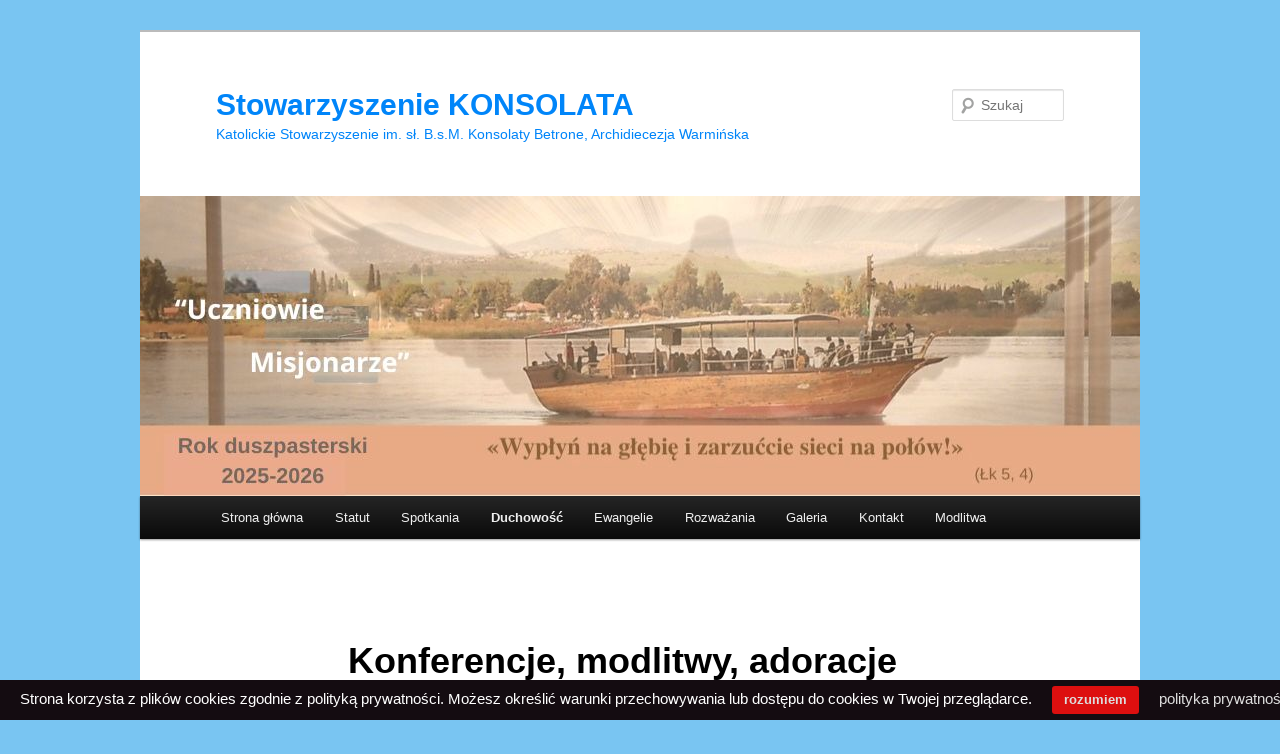

--- FILE ---
content_type: text/html; charset=UTF-8
request_url: https://www.skkonsolata.pl/?page_id=14762
body_size: 8779
content:
<!DOCTYPE html>
<!--[if IE 6]>
<html id="ie6" lang="pl-PL" prefix="og: http://ogp.me/ns#">
<![endif]-->
<!--[if IE 7]>
<html id="ie7" lang="pl-PL" prefix="og: http://ogp.me/ns#">
<![endif]-->
<!--[if IE 8]>
<html id="ie8" lang="pl-PL" prefix="og: http://ogp.me/ns#">
<![endif]-->
<!--[if !(IE 6) & !(IE 7) & !(IE 8)]><!-->
<html lang="pl-PL" prefix="og: http://ogp.me/ns#">
<!--<![endif]-->
<head>
<link rel="icon" href="favicon.ico" type="image/x-icon" />
<link rel="shortcut icon" href="favicon.ico" />
<link rel="bookmark icon" href="favicon.ico" />
<meta charset="UTF-8" />
<!-- <meta name="viewport" content="width=device-width" /> -->
<title>Konferencje, modlitwy, adoracje na Adwent - materiały na dni skupienia - Stowarzyszenie KONSOLATAStowarzyszenie KONSOLATA</title>
<link rel="profile" href="http://gmpg.org/xfn/11" />
<link rel="stylesheet" type="text/css" media="all" href="https://www.skkonsolata.pl/wp-content/themes/twentyeleven/style.css" />
<link rel="pingback" href="https://www.skkonsolata.pl/xmlrpc.php" />
<!--[if lt IE 9]>
<script src="https://www.skkonsolata.pl/wp-content/themes/twentyeleven/js/html5.js" type="text/javascript"></script>
<![endif]-->

<!-- This site is optimized with the Yoast SEO plugin v3.1.1 - https://yoast.com/wordpress/plugins/seo/ -->
<link rel="canonical" href="https://www.skkonsolata.pl/?page_id=14762" />
<link rel="next" href="https://www.skkonsolata.pl/?page_id=14762&#038;paged=2" />
<meta property="og:locale" content="pl_PL" />
<meta property="og:type" content="article" />
<meta property="og:title" content="Konferencje, modlitwy, adoracje na Adwent - materiały na dni skupienia - Stowarzyszenie KONSOLATA" />
<meta property="og:description" content="Wprowadzenie do części I. Konferencja 1. BÓG BĘDĄC MIŁOŚCIĄ ZE SWEJ NATURY PRAGNIE DZIELIĆ SIĘ MIŁOŚCIĄ ZE SWOIM STWORZENIEM Adoracja Najświętszego Sakramentu Konferencja 2. MIŁOŚĆ PRZYCHODZI DO WSZYSTKICH I PRAGNIE ZJEDNOCZENIA ZE WSZYSTKIMI DUSZAMI Adoracja Najświętszego Sakramentu Postanowienie adwentowe Konferencja 3. &hellip; Czytaj dalej &rarr;" />
<meta property="og:url" content="https://www.skkonsolata.pl/?page_id=14762" />
<meta property="og:site_name" content="Stowarzyszenie KONSOLATA" />
<meta property="og:image" content="http://www.skkonsolata.pl/wp-content/uploads/2016/12/Adwent-1.jpg" />
<meta property="og:image:width" content="640" />
<meta property="og:image:height" content="384" />
<meta name="twitter:card" content="summary" />
<meta name="twitter:description" content="Wprowadzenie do części I. Konferencja 1. BÓG BĘDĄC MIŁOŚCIĄ ZE SWEJ NATURY PRAGNIE DZIELIĆ SIĘ MIŁOŚCIĄ ZE SWOIM STWORZENIEM Adoracja Najświętszego Sakramentu Konferencja 2. MIŁOŚĆ PRZYCHODZI DO WSZYSTKICH I PRAGNIE ZJEDNOCZENIA ZE WSZYSTKIMI DUSZAMI Adoracja Najświętszego Sakramentu Postanowienie adwentowe Konferencja 3. &hellip; Czytaj dalej &rarr;" />
<meta name="twitter:title" content="Konferencje, modlitwy, adoracje na Adwent - materiały na dni skupienia - Stowarzyszenie KONSOLATA" />
<meta name="twitter:image" content="http://www.skkonsolata.pl/wp-content/uploads/2016/12/Adwent-1.jpg" />
<!-- / Yoast SEO plugin. -->

<link rel="alternate" type="application/rss+xml" title="Stowarzyszenie KONSOLATA &raquo; Kanał z wpisami" href="https://www.skkonsolata.pl/?feed=rss2" />
<link rel="alternate" type="application/rss+xml" title="Stowarzyszenie KONSOLATA &raquo; Kanał z komentarzami" href="https://www.skkonsolata.pl/?feed=comments-rss2" />
<link rel="alternate" type="application/rss+xml" title="Stowarzyszenie KONSOLATA &raquo; Konferencje, modlitwy, adoracje na Adwent &#8211; materiały na dni skupienia Kanał z komentarzami" href="https://www.skkonsolata.pl/?feed=rss2&#038;page_id=14762" />
<link rel='stylesheet' id='thickbox.css-css'  href='https://www.skkonsolata.pl/wp-includes/js/thickbox/thickbox.css?ver=1.0' type='text/css' media='all' />
<link rel='stylesheet' id='dashicons-css'  href='https://www.skkonsolata.pl/wp-includes/css/dashicons.min.css?ver=4.0.38' type='text/css' media='all' />
<link rel='stylesheet' id='thickbox-css'  href='https://www.skkonsolata.pl/wp-includes/js/thickbox/thickbox.css?ver=4.0.38' type='text/css' media='all' />
<link rel='stylesheet' id='prefix-style-css'  href='https://www.skkonsolata.pl/wp-content/plugins/wp-share-buttons/style/front.end.css?ver=4.0.38' type='text/css' media='all' />
<link rel='stylesheet' id='slb_core-css'  href='https://www.skkonsolata.pl/wp-content/plugins/simple-lightbox/client/css/app.css?ver=2.3.1' type='text/css' media='all' />
<script type='text/javascript' src='https://hosted.muses.org/mrp.js?ver=1.6'></script>
<script type='text/javascript' src='https://www.skkonsolata.pl/wp-includes/js/jquery/jquery.js?ver=1.11.1'></script>
<script type='text/javascript' src='https://www.skkonsolata.pl/wp-includes/js/jquery/jquery-migrate.min.js?ver=1.2.1'></script>
<script type='text/javascript' src='https://www.skkonsolata.pl/wp-content/plugins/spider-event-calendar/elements/calendar.js?ver=4.0.38'></script>
<script type='text/javascript' src='https://www.skkonsolata.pl/wp-content/plugins/spider-event-calendar/elements/calendar-setup.js?ver=4.0.38'></script>
<script type='text/javascript' src='https://www.skkonsolata.pl/wp-content/plugins/spider-event-calendar/elements/calendar_function.js?ver=4.0.38'></script>
<script type='text/javascript' src='https://www.skkonsolata.pl/wp-content/plugins/spider-event-calendar/jscolor/jscolor.js?ver=4.0.38'></script>
<link rel="EditURI" type="application/rsd+xml" title="RSD" href="https://www.skkonsolata.pl/xmlrpc.php?rsd" />
<link rel="wlwmanifest" type="application/wlwmanifest+xml" href="https://www.skkonsolata.pl/wp-includes/wlwmanifest.xml" /> 
<meta name="generator" content="WordPress 4.0.38" />
<link rel='shortlink' href='https://www.skkonsolata.pl/?p=14762' />
  <script>
    var xx_cal_xx = '&';
  </script>
  
		<style type="text/css" media="screen">
			#catapult-cookie-bar {
				display: none;
				direction: ltr;
				color: #ffffff;
				min-height: 30px;
				position: fixed;
				left: 0;
				bottom: 0;
				width: 100%;
				z-index: 99999;
				padding:6px 20px 4px;
				background-color: #140c11;
				text-align:left;
			}
			#catapult-cookie-bar a {
				color: #dddddd;
			}
			button#catapultCookie {
				margin:0 20px;
				line-height:20px;
				background:#dd0f0f;
				border:none;
				color: #dddddd;
				padding:4px 12px;
				border-radius: 3px;
				cursor: pointer;
				font-size: 13px;
				font-weight: bold;
			}
		</style>	<style>
		/* Link color */
		a,
		#site-title a:focus,
		#site-title a:hover,
		#site-title a:active,
		.entry-title a:hover,
		.entry-title a:focus,
		.entry-title a:active,
		.widget_twentyeleven_ephemera .comments-link a:hover,
		section.recent-posts .other-recent-posts a[rel="bookmark"]:hover,
		section.recent-posts .other-recent-posts .comments-link a:hover,
		.format-image footer.entry-meta a:hover,
		#site-generator a:hover {
			color: #204dcd;
		}
		section.recent-posts .other-recent-posts .comments-link a:hover {
			border-color: #204dcd;
		}
		article.feature-image.small .entry-summary p a:hover,
		.entry-header .comments-link a:hover,
		.entry-header .comments-link a:focus,
		.entry-header .comments-link a:active,
		.feature-slider a.active {
			background-color: #204dcd;
		}
	</style>
	<style type="text/css" id="twentyeleven-header-css">
			#site-title a,
		#site-description {
			color: #0085f9 !important;
		}
		</style>
	<style type="text/css" id="custom-background-css">
body.custom-background { background-color: #79c5f2; }
</style>
</head>

<body class="page page-id-14762 page-child parent-pageid-1481 page-template-default custom-background singular two-column right-sidebar">
<div id="page" class="hfeed">
	<header id="branding" role="banner">
			<hgroup>
				<h1 id="site-title"><span><a href="https://www.skkonsolata.pl/" rel="home">Stowarzyszenie KONSOLATA</a></span></h1>
				<h2 id="site-description">Katolickie Stowarzyszenie im. sł. B.s.M. Konsolaty Betrone,  Archidiecezja Warmińska</h2>
			</hgroup>

						<a href="https://www.skkonsolata.pl/"><img src="https://www.skkonsolata.pl/wp-content/uploads/2025/11/copy-Baner-3.jpg" width="1000" height="300" alt="" /></a>							
			
								<form method="get" id="searchform" action="https://www.skkonsolata.pl/">
		<label for="s" class="assistive-text">Szukaj</label>
		<input type="text" class="field" name="s" id="s" placeholder="Szukaj" />
		<input type="submit" class="submit" name="submit" id="searchsubmit" value="Szukaj" />
	</form>
			
			<nav id="access" role="navigation">
				<h3 class="assistive-text">Menu główne</h3>
								<div class="skip-link"><a class="assistive-text" href="#content">Przeskocz do tekstu</a></div>
												<div class="menu-menu-glowne-container"><ul id="menu-menu-glowne" class="menu"><li id="menu-item-141" class="menu-item menu-item-type-custom menu-item-object-custom menu-item-141"><a href="http://www.skkonsolata.pl/">Strona główna</a></li>
<li id="menu-item-13053" class="menu-item menu-item-type-post_type menu-item-object-page menu-item-has-children menu-item-13053"><a href="https://www.skkonsolata.pl/?page_id=13050">Statut</a>
<ul class="sub-menu">
	<li id="menu-item-13090" class="menu-item menu-item-type-post_type menu-item-object-page menu-item-13090"><a href="https://www.skkonsolata.pl/?page_id=254">Władze</a></li>
	<li id="menu-item-12435" class="menu-item menu-item-type-post_type menu-item-object-page menu-item-12435"><a href="https://www.skkonsolata.pl/?page_id=12432">Wiadomości Zarządu SK</a></li>
	<li id="menu-item-9788" class="menu-item menu-item-type-post_type menu-item-object-page menu-item-has-children menu-item-9788"><a href="https://www.skkonsolata.pl/?page_id=9778">Zasady życia</a>
	<ul class="sub-menu">
		<li id="menu-item-9930" class="menu-item menu-item-type-post_type menu-item-object-page menu-item-9930"><a href="https://www.skkonsolata.pl/?page_id=9928">Pierwsza zasada</a></li>
		<li id="menu-item-9934" class="menu-item menu-item-type-post_type menu-item-object-page menu-item-9934"><a href="https://www.skkonsolata.pl/?page_id=9932">Druga zasada</a></li>
		<li id="menu-item-9938" class="menu-item menu-item-type-post_type menu-item-object-page menu-item-9938"><a href="https://www.skkonsolata.pl/?page_id=9936">Trzecia zasada</a></li>
		<li id="menu-item-9941" class="menu-item menu-item-type-post_type menu-item-object-page menu-item-9941"><a href="https://www.skkonsolata.pl/?page_id=9939">Czwarta zasada</a></li>
	</ul>
</li>
</ul>
</li>
<li id="menu-item-13092" class="menu-item menu-item-type-post_type menu-item-object-page menu-item-13092"><a href="https://www.skkonsolata.pl/?page_id=279">Spotkania</a></li>
<li id="menu-item-13095" class="menu-item menu-item-type-post_type menu-item-object-page current-menu-ancestor current-menu-parent current_page_parent current_page_ancestor menu-item-has-children menu-item-13095"><a href="https://www.skkonsolata.pl/?page_id=1141">Duchowość</a>
<ul class="sub-menu">
	<li id="menu-item-13740" class="menu-item menu-item-type-post_type menu-item-object-page menu-item-13740"><a href="https://www.skkonsolata.pl/?page_id=6033">Orędzie miłości Serca Jezusa do świata</a></li>
	<li id="menu-item-13096" class="menu-item menu-item-type-post_type menu-item-object-page menu-item-13096"><a href="https://www.skkonsolata.pl/?page_id=12439">Maleńka Droga Miłości</a></li>
	<li id="menu-item-14774" class="menu-item menu-item-type-post_type menu-item-object-page current-menu-item page_item page-item-14762 current_page_item current-menu-ancestor current-menu-parent current_page_parent current_page_ancestor menu-item-has-children menu-item-14774"><a href="https://www.skkonsolata.pl/?page_id=14762">Dni skupienia &#8211; materiały</a>
	<ul class="sub-menu">
		<li id="menu-item-14819" class="menu-item menu-item-type-post_type menu-item-object-page current-menu-item page_item page-item-14762 current_page_item menu-item-14819"><a href="https://www.skkonsolata.pl/?page_id=14762">Adwent</a></li>
		<li id="menu-item-14818" class="menu-item menu-item-type-post_type menu-item-object-page menu-item-14818"><a href="https://www.skkonsolata.pl/?page_id=14804">Boże Narodzenie</a></li>
		<li id="menu-item-14887" class="menu-item menu-item-type-post_type menu-item-object-page menu-item-14887"><a href="https://www.skkonsolata.pl/?page_id=14883">Czas zwykły</a></li>
		<li id="menu-item-14927" class="menu-item menu-item-type-post_type menu-item-object-page menu-item-14927"><a href="https://www.skkonsolata.pl/?page_id=14062">Wielki Post</a></li>
		<li id="menu-item-15074" class="menu-item menu-item-type-post_type menu-item-object-page menu-item-15074"><a href="https://www.skkonsolata.pl/?page_id=15029">Oktawa Wielkanocy</a></li>
		<li id="menu-item-15073" class="menu-item menu-item-type-post_type menu-item-object-page menu-item-15073"><a href="https://www.skkonsolata.pl/?page_id=15037">Święto Miłosierdzia</a></li>
		<li id="menu-item-15151" class="menu-item menu-item-type-post_type menu-item-object-page menu-item-15151"><a href="https://www.skkonsolata.pl/?page_id=15080">Okres Wielkanocny</a></li>
	</ul>
</li>
	<li id="menu-item-13771" class="menu-item menu-item-type-post_type menu-item-object-page menu-item-13771"><a title="Rekolekcje wprowadzające" href="https://www.skkonsolata.pl/?page_id=13732">Rekolekcje wprowadzające na maleńką drogę miłości</a></li>
	<li id="menu-item-14784" class="menu-item menu-item-type-post_type menu-item-object-page menu-item-14784"><a href="https://www.skkonsolata.pl/?page_id=14778">Rekolekcje Adwentowe</a></li>
	<li id="menu-item-14985" class="menu-item menu-item-type-post_type menu-item-object-page menu-item-14985"><a href="https://www.skkonsolata.pl/?page_id=14983">Rekolekcje wielkopostne</a></li>
	<li id="menu-item-11046" class="menu-item menu-item-type-post_type menu-item-object-page menu-item-11046"><a title="Akt miłości" href="https://www.skkonsolata.pl/?page_id=11040">Akt miłości: &#8222;Jezu, Maryjo, kocham Was, ratujcie dusze!&#8221;</a></li>
	<li id="menu-item-9952" class="menu-item menu-item-type-post_type menu-item-object-page menu-item-9952"><a href="https://www.skkonsolata.pl/?page_id=9946">Rachunek sumienia</a></li>
</ul>
</li>
<li id="menu-item-14517" class="menu-item menu-item-type-post_type menu-item-object-page menu-item-has-children menu-item-14517"><a href="https://www.skkonsolata.pl/?page_id=14513">Ewangelie</a>
<ul class="sub-menu">
	<li id="menu-item-14479" class="menu-item menu-item-type-post_type menu-item-object-page menu-item-14479"><a href="https://www.skkonsolata.pl/?page_id=14450">św. Mateusza</a></li>
	<li id="menu-item-14478" class="menu-item menu-item-type-post_type menu-item-object-page menu-item-14478"><a href="https://www.skkonsolata.pl/?page_id=14469">św. Marka</a></li>
	<li id="menu-item-14516" class="menu-item menu-item-type-post_type menu-item-object-page menu-item-14516"><a href="https://www.skkonsolata.pl/?page_id=14481">św. Łukasza</a></li>
	<li id="menu-item-14529" class="menu-item menu-item-type-post_type menu-item-object-page menu-item-14529"><a href="https://www.skkonsolata.pl/?page_id=14518">św. Jana</a></li>
</ul>
</li>
<li id="menu-item-1685" class="menu-item menu-item-type-post_type menu-item-object-page current-page-ancestor current-page-parent menu-item-has-children menu-item-1685"><a href="https://www.skkonsolata.pl/?page_id=1481">Rozważania</a>
<ul class="sub-menu">
	<li id="menu-item-2642" class="menu-item menu-item-type-post_type menu-item-object-page menu-item-has-children menu-item-2642"><a href="https://www.skkonsolata.pl/?page_id=2640">Periodyk</a>
	<ul class="sub-menu">
		<li id="menu-item-11533" class="menu-item menu-item-type-post_type menu-item-object-page menu-item-11533"><a href="https://www.skkonsolata.pl/?page_id=11529">Listy od czytelników</a></li>
	</ul>
</li>
	<li id="menu-item-5661" class="menu-item menu-item-type-post_type menu-item-object-page menu-item-5661"><a href="https://www.skkonsolata.pl/?page_id=5659">Świadectwa</a></li>
	<li id="menu-item-5662" class="menu-item menu-item-type-post_type menu-item-object-page menu-item-5662"><a href="https://www.skkonsolata.pl/?page_id=1298">Dzienniczek św. Faustyny</a></li>
</ul>
</li>
<li id="menu-item-13094" class="menu-item menu-item-type-post_type menu-item-object-page menu-item-13094"><a href="https://www.skkonsolata.pl/?page_id=1146">Galeria</a></li>
<li id="menu-item-13091" class="menu-item menu-item-type-post_type menu-item-object-page menu-item-13091"><a href="https://www.skkonsolata.pl/?page_id=562">Kontakt</a></li>
<li id="menu-item-5111" class="menu-item menu-item-type-post_type menu-item-object-page menu-item-has-children menu-item-5111"><a href="https://www.skkonsolata.pl/?page_id=2542">Modlitwa</a>
<ul class="sub-menu">
	<li id="menu-item-11107" class="menu-item menu-item-type-post_type menu-item-object-page menu-item-11107"><a href="https://www.skkonsolata.pl/?page_id=11091">Modlitewnik dla najmniejszych</a></li>
	<li id="menu-item-9922" class="menu-item menu-item-type-post_type menu-item-object-page menu-item-9922"><a href="https://www.skkonsolata.pl/?page_id=9913">Adoracja NS</a></li>
	<li id="menu-item-9923" class="menu-item menu-item-type-post_type menu-item-object-page menu-item-9923"><a href="https://www.skkonsolata.pl/?page_id=9761">Adoracja Krzyża św.</a></li>
	<li id="menu-item-9924" class="menu-item menu-item-type-post_type menu-item-object-page menu-item-9924"><a href="https://www.skkonsolata.pl/?page_id=9888">Różaniec</a></li>
	<li id="menu-item-9925" class="menu-item menu-item-type-post_type menu-item-object-page menu-item-9925"><a href="https://www.skkonsolata.pl/?page_id=9869">Msza Św.</a></li>
	<li id="menu-item-5658" class="menu-item menu-item-type-post_type menu-item-object-page menu-item-5658"><a href="https://www.skkonsolata.pl/?page_id=5625">Adoracje (MP3)</a></li>
</ul>
</li>
</ul></div>			</nav><!-- #access -->
	</header><!-- #branding -->


	<div id="main">

		<div id="primary">
			<div id="content" role="main">

				
					
<article id="post-14762" class="post-14762 page type-page status-publish has-post-thumbnail hentry">
	<header class="entry-header">
		<h1 class="entry-title">Konferencje, modlitwy, adoracje na Adwent &#8211; materiały na dni skupienia</h1>
	</header><!-- .entry-header -->

	<div class="entry-content">
		<h4><a href="https://www.skkonsolata.pl/?page_id=14762&amp;page=2"><span style="text-decoration: underline;"><strong>Wprowadzenie</strong> do części I.</span></a></h4>
<h4><a href="https://www.skkonsolata.pl/?page_id=14762&amp;page=3"><strong>Konferencja 1</strong>. BÓG BĘDĄC MIŁOŚCIĄ ZE SWEJ NATURY PRAGNIE DZIELIĆ SIĘ MIŁOŚCIĄ ZE SWOIM STWORZENIEM</a></h4>
<h4>Adoracja Najświętszego Sakramentu</h4>
<h4><a href="https://www.skkonsolata.pl/?page_id=14762&amp;page=4"><strong>Konferencja 2</strong>. MIŁOŚĆ PRZYCHODZI DO WSZYSTKICH I PRAGNIE ZJEDNOCZENIA ZE WSZYSTKIMI DUSZAMI</a></h4>
<h4>Adoracja Najświętszego Sakramentu</h4>
<h4>Postanowienie adwentowe</h4>
<h4><a href="https://www.skkonsolata.pl/?page_id=14762&amp;page=5"><strong>Konferencja 3</strong>. BÓG CHCE DZIELIĆ SIĘ SOBĄ SAMYM, SWOJĄ MIŁOŚCIĄ, BO TAKA JEST NATURA MIŁOŚCI</a></h4>
<h4>Modlitwa dziękczynna.</h4>
<h4>Adoracja Najświętszego Sakramentu</h4>
<h4>Adoracja Najświętszego Sakramentu</h4>
<h4>Postanowienie adwentowe</h4>
<h4><a href="https://www.skkonsolata.pl/?page_id=14762&amp;page=6"><strong>Konferencja 4</strong>. POTRZEBA WYRAŻENIA MIŁOŚCI DO BOGA I PRAGNIENIA NOSZENIA JEZUSA  W SWOIM SERCU</a></h4>
<h4>Modlitwa dziękczynienia.</h4>
<h4>Adoracja Najświętszego Sakramentu</h4>
<h4>Adoracja Najświętszego Sakramentu</h4>
<h4>PRZEŻYĆ ADWENT JAKO CZAS ŁASKI</h4>
<h4>Postanowienie adwentowe</h4>
<h4><a href="https://www.skkonsolata.pl/?page_id=14762&amp;page=7"><strong>Konferencja 5</strong>. ADOROWAĆ JEZUSA W DUSZY ZE ŚWIADOMOŚCIĄ, IŻ ON NIEUSTANNIE W NIEJ JEST JAKO DZIECIĘ, JAKO NAUCZYCIEL, JAKO ZBAWICIEL, JAKO BÓG W TRÓJCY ŚWIĘTEJ</a></h4>
<h4>Modlitwa dziękczynna.</h4>
<h4>Adoracja Najświętszego Sakramentu</h4>
<h4><a href="https://www.skkonsolata.pl/?page_id=14762&amp;page=8"><strong>Konferencja 6</strong>. NASZE TRWANIE W ŁASCE ZJEDNOCZENIA MA WPŁYW NA TO, W JAKI SPOSÓB INNI W KOŚCIELE PRZYJMUJĄ BOGA</a></h4>
<h4>Adoracja Najświętszego Sakramentu</h4>
<h4>Postanowienie adwentowe</h4>
<h4>Owoc naszego Adwentu.</h4>
<h4><a href="https://www.skkonsolata.pl/?page_id=14762&amp;page=9"><span style="text-decoration: underline;"><strong>Wprowadzenie do części II.</strong></span></a></h4>
<h4><a href="https://www.skkonsolata.pl/?page_id=14762&amp;page=10"><strong>Konferencja 7</strong>, RAZEM Z MARYJĄ STARAJMY SIĘ PRZEDE WSZYSTKIM O MIŁOŚĆ</a></h4>
<h4>Modlitwa dziękczynna</h4>
<h4>Adoracja Najświętszego Sakramentu</h4>
<h4><a href="https://www.skkonsolata.pl/?page_id=14762&amp;page=11"><strong>Konferencja 8</strong>. ZAPOWIEDŹ NIEZWYKŁEGO OBDAROWANIA JEZUSEM</a></h4>
<h4>Adoracja Najświętszego Sakramentu</h4>
<h4><a href="https://www.skkonsolata.pl/?page_id=14762&amp;page=12"><strong>Konferencja 9</strong>. PRZYJĄĆ I ŻYĆ PRAWDĄ, ŻE MIŁOŚĆ SAMA WYSTARCZY</a></h4>
<h4>Postanowienie adwentowe</h4>
<h4>BOŻE NARODZENIE MA PRZEDE WSZYSTKIM DOTYCZYĆ NASZYCH SERC</h4>
<h4>ŻYCIE W ZJEDNOCZENIU Z BOGIEM BĘDZIE NAJLEPSZYM PRZYGOTOWANIEM DO ŚWIĄT BOŻEGO NARODZENIA</h4>
<h4>Modlitwa dziękczynna</h4>
<h4>Adoracja Najświętszego Sakramentu</h4>
<h4><a href="https://www.skkonsolata.pl/?page_id=14762&amp;page=13"><strong>Konferencja 10</strong>. BOGACTWO UDZIELANE DUSZY UBOGACA CAŁY KOŚCIÓŁ</a></h4>
<h4>Adoracja Najświętszego Sakramentu</h4>
<h4>Postanowienie adwentowe</h4>
<h4><a href="https://www.skkonsolata.pl/?page_id=14762&amp;page=14"><strong>Konferencja 11</strong>. ŻYCIE, KTÓRE BÓG KAŻDEMU Z NAS DAJE, MA ZMIENIAĆ WSZYSTKO</a></h4>
<h4>Modlitwa dziękczynna</h4>
<h4>Adoracja Najświętszego Sakramentu</h4>
<h4><a href="https://www.skkonsolata.pl/?page_id=14762&amp;page=15"><strong>Konferencja 12</strong>. Z POMĄCĄ MARYI NA NOWO ZOBACZYĆ, POZNAĆ I PRZYJĄĆ MIŁOŚĆ BOŻĄ</a></h4>
<h4>Adoracja Najświętszego Sakramentu</h4>
<h4>Postanowienie adwentowe</h4>
<h4>Owoc naszych adwentowych rozważań</h4>
<h4><a href="https://www.skkonsolata.pl/?page_id=14762&amp;page=16"><span style="text-decoration: underline;"><strong>Wprowadzenie do części III</strong></span></a></h4>
<h4><a href="https://www.skkonsolata.pl/?page_id=14762&amp;page=17"><strong>Konferencja 13</strong>. PRZEŻYĆ TEN ADWENT Z NAJŚWIĘTSZĄ MARYJĄ PANNĄ</a></h4>
<h4>Modlitwa dziękczynienia</h4>
<h4>Adoracja Najświętszego Sakramentu</h4>
<h4><a href="https://www.skkonsolata.pl/?page_id=14762&amp;page=18"><strong>Konferencja 14</strong>. POWRÓCIĆ DO OSOBISTEJ WIĘZI Z BOGIEM</a></h4>
<h4>Adoracja Najświętszego Sakramentu</h4>
<h4><a href="https://www.skkonsolata.pl/?page_id=14762&amp;page=19"><strong>Konferencja 15</strong>. PODJĄĆ WYSIŁEK OTWIERANIA NASZYCH SERC</a></h4>
<h4><a href="https://www.skkonsolata.pl/?page_id=14762&amp;page=20"><strong>Konferencja 16</strong>. DOSTRZEC, IŻ MIŁOŚĆ PRZYCIĄGA MIŁOŚĆ</a></h4>
<h4>Modlitwa dziękczynienia</h4>
<h4><a href="https://www.skkonsolata.pl/?page_id=14762&amp;page=21"><strong>Konferencja 17</strong>. DOSTRZEC POTRZEBĘ STAWANIA W POKORZE PRZED BOGIEM</a></h4>
<h4>Adoracja Najświętszego Sakramentu</h4>
<h4>Adoracja Najświętszego Sakramentu</h4>
<h4>Postanowienie adwentowe</h4>
<h4><a href="https://www.skkonsolata.pl/?page_id=14762&amp;page=22"><strong>Konferencja 18</strong>. ZAUFAĆ I OTWORZYĆ SERCA NA MIŁOSIERDZIE BOŻE</a></h4>
<h4>Adoracja Najświętszego Sakramentu</h4>
<h4>Postanowienie adwentowe</h4>
<h4><a href="https://www.skkonsolata.pl/?page_id=14762&amp;page=23"><strong>Konferencja 19</strong>. PRZYJĄĆ NARODZINY BOGA Z WIELKĄ POKORĄ</a></h4>

						<style>
						
							
							.huge-it-share-buttons {
								border:0px solid #0FB5D6;
								border-radius:5px;
								background:#3BD8FF;
								
																 text-align:right; 															}
							
							#huge-it-share-buttons-top {margin-bottom:0px;}
							#huge-it-share-buttons-bottom {margin-top:0px;}
							
							.huge-it-share-buttons h3 {
								font-size:16px ;
								font-family:Arial,Helvetica Neue,Helvetica,sans-serif;
								color:#666666;
								
								display:block;								line-height:16px ;
								
																 text-align:right; 															}
							
							
							.huge-it-share-buttons ul {	
																 float:right; 															}
							
							.huge-it-share-buttons ul li {
								margin-left:3px;
								margin-right:3px;
								padding:0px;
								border:0px ridge #E6354C;
								border-radius:11px;
								background-color:#14CC9B;
							}
							
							.huge-it-share-buttons ul li #backforunical14762 {
								background-image:url('https://www.skkonsolata.pl/wp-content/plugins/wp-share-buttons/Front_end/../images/buttons.30.png');
								width:30px;
								height:30px;
								border-bottom: 0;
							}
						</style>
																								<div id="huge-it-share-buttons-bottom" class="huge-it-share-buttons nobackground">
							<h3></h3>
							<ul class="huge-it-share-buttons-list">		
								
																	<li class=" nobackground" >
									
																					<a id="backforunical14762" href="https://www.facebook.com/sharer/sharer.php?u=www.skkonsolata.pl/?page_id=14762"  onclick="javascript:void window.open('https://www.facebook.com/sharer/sharer.php?u=www.skkonsolata.pl/?page_id=14762','1410949501326','width=700,height=500,toolbar=0,menubar=0,location=0,status=1,scrollbars=1,resizable=1,left=0,top=0');return false;" style="background-position: -0px -210px "></a>
									</li>
																	<li class=" nobackground" >
									
																					<a id="backforunical14762" href="https://twitter.com/share?status=www.skkonsolata.pl/?page_id=14762&text=Konferencje, modlitwy, adoracje na Adwent &#8211; materiały na dni skupienia"  onclick="javascript:void window.open('https://twitter.com/share?status=www.skkonsolata.pl/?page_id=14762&text=Konferencje, modlitwy, adoracje na Adwent &#8211; materiały na dni skupienia','1410949501326','width=700,height=500,toolbar=0,menubar=0,location=0,status=1,scrollbars=1,resizable=1,left=0,top=0');return false;" style="background-position: -30px -210px "></a>
									</li>
																	<li class="none nobackground" >
									
																					<a id="backforunical14762" href="http://www.pinterest.com/pin/create/button/?url=www.skkonsolata.pl/?page_id=14762&media=http://www.skkonsolata.pl/wp-content/uploads/2016/12/Adwent-1.jpg&description=Konferencje, modlitwy, adoracje na Adwent &#8211; materiały na dni skupienia"  onclick="javascript:void window.open('http://www.pinterest.com/pin/create/button/?url=www.skkonsolata.pl/?page_id=14762&media=http://www.skkonsolata.pl/wp-content/uploads/2016/12/Adwent-1.jpg&description=Konferencje, modlitwy, adoracje na Adwent &#8211; materiały na dni skupienia','1410949501326','width=700,height=500,toolbar=0,menubar=0,location=0,status=1,scrollbars=1,resizable=1,left=0,top=0');return false;" style="background-position: -60px -210px "></a>
									</li>
																	<li class=" nobackground" >
									
																					<a id="backforunical14762" href="https://plus.google.com/share?url=www.skkonsolata.pl/?page_id=14762"  onclick="javascript:void window.open('https://plus.google.com/share?url=www.skkonsolata.pl/?page_id=14762','1410949501326','width=700,height=500,toolbar=0,menubar=0,location=0,status=1,scrollbars=1,resizable=1,left=0,top=0');return false;" style="background-position: -90px -210px "></a>
									</li>
																	<li class="none nobackground" >
									
																					<a id="backforunical14762" href="https://www.linkedin.com/shareArticle?title=Konferencje, modlitwy, adoracje na Adwent &#8211; materiały na dni skupienia&mini=true&url=www.skkonsolata.pl/?page_id=14762"  onclick="javascript:void window.open('https://www.linkedin.com/shareArticle?title=Konferencje, modlitwy, adoracje na Adwent &#8211; materiały na dni skupienia&mini=true&url=www.skkonsolata.pl/?page_id=14762','1410949501326','width=700,height=500,toolbar=0,menubar=0,location=0,status=1,scrollbars=1,resizable=1,left=0,top=0');return false;" style="background-position: -120px -210px "></a>
									</li>
																	<li class="none nobackground" >
									
																					<a id="backforunical14762" href="https://www.tumblr.com/share/link?url=www.skkonsolata.pl/?page_id=14762&name=Konferencje, modlitwy, adoracje na Adwent &#8211; materiały na dni skupienia"  onclick="javascript:void window.open('https://www.tumblr.com/share/link?url=www.skkonsolata.pl/?page_id=14762&name=Konferencje, modlitwy, adoracje na Adwent &#8211; materiały na dni skupienia','1410949501326','width=700,height=500,toolbar=0,menubar=0,location=0,status=1,scrollbars=1,resizable=1,left=0,top=0');return false;" style="background-position: -150px -210px "></a>
									</li>
																	<li class="none nobackground" >
									
																					<a id="backforunical14762" href="http://digg.com/submit?phase=2&url=www.skkonsolata.pl/?page_id=14762&title=Konferencje, modlitwy, adoracje na Adwent &#8211; materiały na dni skupienia"  onclick="javascript:void window.open('http://digg.com/submit?phase=2&url=www.skkonsolata.pl/?page_id=14762&title=Konferencje, modlitwy, adoracje na Adwent &#8211; materiały na dni skupienia','1410949501326','width=700,height=500,toolbar=0,menubar=0,location=0,status=1,scrollbars=1,resizable=1,left=0,top=0');return false;" style="background-position: -180px -210px "></a>
									</li>
																	<li class="none nobackground" >
									
																					<a id="backforunical14762" href="http://www.stumbleupon.com/submit?url=www.skkonsolata.pl/?page_id=14762&title=Konferencje, modlitwy, adoracje na Adwent &#8211; materiały na dni skupienia"  onclick="javascript:void window.open('http://www.stumbleupon.com/submit?url=www.skkonsolata.pl/?page_id=14762&title=Konferencje, modlitwy, adoracje na Adwent &#8211; materiały na dni skupienia','1410949501326','width=700,height=500,toolbar=0,menubar=0,location=0,status=1,scrollbars=1,resizable=1,left=0,top=0');return false;" style="background-position: -210px -210px "></a>
									</li>
																	<li class="none nobackground" >
									
																					<a id="backforunical14762" href="https://myspace.com/post?l=3&u=www.skkonsolata.pl/?page_id=14762"  onclick="javascript:void window.open('https://myspace.com/post?l=3&u=www.skkonsolata.pl/?page_id=14762','1410949501326','width=700,height=500,toolbar=0,menubar=0,location=0,status=1,scrollbars=1,resizable=1,left=0,top=0');return false;" style="background-position: -240px -210px "></a>
									</li>
																	<li class="none nobackground" >
									
																					<a id="backforunical14762" href="http://vk.com/share.php?url=www.skkonsolata.pl/?page_id=14762&title=Konferencje, modlitwy, adoracje na Adwent &#8211; materiały na dni skupienia"  onclick="javascript:void window.open('http://vk.com/share.php?url=www.skkonsolata.pl/?page_id=14762&title=Konferencje, modlitwy, adoracje na Adwent &#8211; materiały na dni skupienia','1410949501326','width=700,height=500,toolbar=0,menubar=0,location=0,status=1,scrollbars=1,resizable=1,left=0,top=0');return false;" style="background-position: -270px -210px "></a>
									</li>
																	<li class="none nobackground" >
									
																					<a id="backforunical14762" href="http://www.reddit.com/submit?url=www.skkonsolata.pl/?page_id=14762&title=Konferencje, modlitwy, adoracje na Adwent &#8211; materiały na dni skupienia"  onclick="javascript:void window.open('http://www.reddit.com/submit?url=www.skkonsolata.pl/?page_id=14762&title=Konferencje, modlitwy, adoracje na Adwent &#8211; materiały na dni skupienia','1410949501326','width=700,height=500,toolbar=0,menubar=0,location=0,status=1,scrollbars=1,resizable=1,left=0,top=0');return false;" style="background-position: -300px -210px "></a>
									</li>
																	<li class="none nobackground" >
									
																					<a id="backforunical14762" href="http://www.bebo.com/c/share?Url=www.skkonsolata.pl/?page_id=14762"  onclick="javascript:void window.open('http://www.bebo.com/c/share?Url=www.skkonsolata.pl/?page_id=14762','1410949501326','width=700,height=500,toolbar=0,menubar=0,location=0,status=1,scrollbars=1,resizable=1,left=0,top=0');return false;" style="background-position: -330px -210px "></a>
									</li>
																	<li class="none nobackground" >
									
																					<a id="backforunical14762" href="https://delicious.com/save?v=5&noui&jump=close&url=www.skkonsolata.pl/?page_id=14762&title=Konferencje, modlitwy, adoracje na Adwent &#8211; materiały na dni skupienia"  onclick="javascript:void window.open('https://delicious.com/save?v=5&noui&jump=close&url=www.skkonsolata.pl/?page_id=14762&title=Konferencje, modlitwy, adoracje na Adwent &#8211; materiały na dni skupienia','1410949501326','width=700,height=500,toolbar=0,menubar=0,location=0,status=1,scrollbars=1,resizable=1,left=0,top=0');return false;" style="background-position: -360px -210px "></a>
									</li>
																	<li class="none nobackground" >
									
																					<a id="backforunical14762" href="http://www.odnoklassniki.ru/dk?st.cmd=addShare&st.s=2&st.noresize=on&st._surl=www.skkonsolata.pl/?page_id=14762"  onclick="javascript:void window.open('http://www.odnoklassniki.ru/dk?st.cmd=addShare&st.s=2&st.noresize=on&st._surl=www.skkonsolata.pl/?page_id=14762','1410949501326','width=700,height=500,toolbar=0,menubar=0,location=0,status=1,scrollbars=1,resizable=1,left=0,top=0');return false;" style="background-position: -390px -210px "></a>
									</li>
																	<li class="none nobackground" >
									
																					<a id="backforunical14762" href="http://sns.qzone.qq.com/cgi-bin/qzshare/cgi_qzshare_onekey?url=www.skkonsolata.pl/?page_id=14762&title=Konferencje, modlitwy, adoracje na Adwent &#8211; materiały na dni skupienia"  onclick="javascript:void window.open('http://sns.qzone.qq.com/cgi-bin/qzshare/cgi_qzshare_onekey?url=www.skkonsolata.pl/?page_id=14762&title=Konferencje, modlitwy, adoracje na Adwent &#8211; materiały na dni skupienia','1410949501326','width=700,height=500,toolbar=0,menubar=0,location=0,status=1,scrollbars=1,resizable=1,left=0,top=0');return false;" style="background-position: -420px -210px "></a>
									</li>
																	<li class="none nobackground" >
									
																					<a id="backforunical14762" href="http://service.weibo.com/share/share.php?url=www.skkonsolata.pl/?page_id=14762&appkey=&title=Konferencje, modlitwy, adoracje na Adwent &#8211; materiały na dni skupienia&pic=&ralateUid=&"  onclick="javascript:void window.open('http://service.weibo.com/share/share.php?url=www.skkonsolata.pl/?page_id=14762&appkey=&title=Konferencje, modlitwy, adoracje na Adwent &#8211; materiały na dni skupienia&pic=&ralateUid=&','1410949501326','width=700,height=500,toolbar=0,menubar=0,location=0,status=1,scrollbars=1,resizable=1,left=0,top=0');return false;" style="background-position: -450px -210px "></a>
									</li>
																	<li class="none nobackground" >
									
																					<a id="backforunical14762" href="http://widget.renren.com/dialog/share?resourceUrl=www.skkonsolata.pl/?page_id=14762&srcUrl=www.skkonsolata.pl/?page_id=14762&title=Konferencje, modlitwy, adoracje na Adwent &#8211; materiały na dni skupienia"  onclick="javascript:void window.open('http://widget.renren.com/dialog/share?resourceUrl=www.skkonsolata.pl/?page_id=14762&srcUrl=www.skkonsolata.pl/?page_id=14762&title=Konferencje, modlitwy, adoracje na Adwent &#8211; materiały na dni skupienia','1410949501326','width=700,height=500,toolbar=0,menubar=0,location=0,status=1,scrollbars=1,resizable=1,left=0,top=0');return false;" style="background-position: -480px -210px "></a>
									</li>
																	<li class="none nobackground" >
									
																					<a id="backforunical14762" href="http://n4g.com/tips?url=www.skkonsolata.pl/?page_id=14762&title=Konferencje, modlitwy, adoracje na Adwent &#8211; materiały na dni skupienia"  onclick="javascript:void window.open('http://n4g.com/tips?url=www.skkonsolata.pl/?page_id=14762&title=Konferencje, modlitwy, adoracje na Adwent &#8211; materiały na dni skupienia','1410949501326','width=700,height=500,toolbar=0,menubar=0,location=0,status=1,scrollbars=1,resizable=1,left=0,top=0');return false;" style="background-position: -510px -210px "></a>
									</li>
															</ul>
						
							<div class="clear"></div>
						</div>

	
	

			<div class="page-link"><span>Strony:</span> 1 <a href="https://www.skkonsolata.pl/?page_id=14762&#038;page=2">2</a> <a href="https://www.skkonsolata.pl/?page_id=14762&#038;page=3">3</a> <a href="https://www.skkonsolata.pl/?page_id=14762&#038;page=4">4</a> <a href="https://www.skkonsolata.pl/?page_id=14762&#038;page=5">5</a> <a href="https://www.skkonsolata.pl/?page_id=14762&#038;page=6">6</a> <a href="https://www.skkonsolata.pl/?page_id=14762&#038;page=7">7</a> <a href="https://www.skkonsolata.pl/?page_id=14762&#038;page=8">8</a> <a href="https://www.skkonsolata.pl/?page_id=14762&#038;page=9">9</a> <a href="https://www.skkonsolata.pl/?page_id=14762&#038;page=10">10</a> <a href="https://www.skkonsolata.pl/?page_id=14762&#038;page=11">11</a> <a href="https://www.skkonsolata.pl/?page_id=14762&#038;page=12">12</a> <a href="https://www.skkonsolata.pl/?page_id=14762&#038;page=13">13</a> <a href="https://www.skkonsolata.pl/?page_id=14762&#038;page=14">14</a> <a href="https://www.skkonsolata.pl/?page_id=14762&#038;page=15">15</a> <a href="https://www.skkonsolata.pl/?page_id=14762&#038;page=16">16</a> <a href="https://www.skkonsolata.pl/?page_id=14762&#038;page=17">17</a> <a href="https://www.skkonsolata.pl/?page_id=14762&#038;page=18">18</a> <a href="https://www.skkonsolata.pl/?page_id=14762&#038;page=19">19</a> <a href="https://www.skkonsolata.pl/?page_id=14762&#038;page=20">20</a> <a href="https://www.skkonsolata.pl/?page_id=14762&#038;page=21">21</a> <a href="https://www.skkonsolata.pl/?page_id=14762&#038;page=22">22</a> <a href="https://www.skkonsolata.pl/?page_id=14762&#038;page=23">23</a></div>	</div><!-- .entry-content -->
	<footer class="entry-meta">
			</footer><!-- .entry-meta -->
</article><!-- #post-14762 -->

						<div id="comments">
	
	
	
									<div id="respond" class="comment-respond">
								<h3 id="reply-title" class="comment-reply-title">Dodaj komentarz <small><a rel="nofollow" id="cancel-comment-reply-link" href="/?page_id=14762#respond" style="display:none;">Anuluj pisanie odpowiedzi</a></small></h3>
									<form action="https://www.skkonsolata.pl/wp-comments-post.php" method="post" id="commentform" class="comment-form">
																			<p class="comment-notes">Twój adres e-mail nie zostanie opublikowany. Pola, których wypełnienie jest wymagane, są oznaczone symbolem <span class="required">*</span></p>							<p class="comment-form-author"><label for="author">Podpis <span class="required">*</span></label> <input id="author" name="author" type="text" value="" size="30" aria-required='true' /></p>
<p class="comment-form-email"><label for="email">E-mail <span class="required">*</span></label> <input id="email" name="email" type="text" value="" size="30" aria-required='true' /></p>
<p class="comment-form-url" style="display: none;"><label for="url">Witryna internetowa</label> <input id="url" name="url" type="text" value="" size="30" /></p>
												<p class="comment-form-comment"><label for="comment">Komentarz</label> <textarea id="comment" name="comment" cols="45" rows="8" aria-required="true"></textarea></p>						<p class="form-allowed-tags">Możesz użyć następujących tagów oraz atrybutów <abbr title="HyperText Markup Language">HTML</abbr>-a:  <code>&lt;a href=&quot;&quot; title=&quot;&quot;&gt; &lt;abbr title=&quot;&quot;&gt; &lt;acronym title=&quot;&quot;&gt; &lt;b&gt; &lt;blockquote cite=&quot;&quot;&gt; &lt;cite&gt; &lt;code&gt; &lt;del datetime=&quot;&quot;&gt; &lt;em&gt; &lt;i&gt; &lt;q cite=&quot;&quot;&gt; &lt;strike&gt; &lt;strong&gt; </code></p>						
												<p class="form-submit">
							<input name="submit" type="submit" id="submit" value="Opublikuj komentarz" />
							<input type='hidden' name='comment_post_ID' value='14762' id='comment_post_ID' />
<input type='hidden' name='comment_parent' id='comment_parent' value='0' />
						</p>
						<p style="display: none;"><input type="hidden" id="akismet_comment_nonce" name="akismet_comment_nonce" value="67f6b8072e" /></p><p style="display: none;"><input type="hidden" id="ak_js" name="ak_js" value="200"/></p>					</form>
							</div><!-- #respond -->
			
</div><!-- #comments -->

				
			</div><!-- #content -->
		</div><!-- #primary -->


	</div><!-- #main -->

	<footer id="colophon" role="contentinfo">

			
<div id="supplementary" class="three">
		<div id="first" class="widget-area" role="complementary">
		<aside id="text-23" class="widget widget_text">			<div class="textwidget"><p style="text-align: center;"><a href="http://www.skkonsolata.pl/?page_id=1005">polityka prywatności - pliki cookies</a></p></div>
		</aside>	</div><!-- #first .widget-area -->
	
		<div id="second" class="widget-area" role="complementary">
		<aside id="text-45" class="widget widget_text">			<div class="textwidget">Stowarzyszenie Katolickie KONSOLATA: 
Olsztyn, ul. Hozjusza 2c, 
11-041 Olsztyn, 
tel. 89 523 65 02, 
e-mail: biuro(at)skkonsolata.pl</div>
		</aside>	</div><!-- #second .widget-area -->
	
		<div id="third" class="widget-area" role="complementary">
		<aside id="text-44" class="widget widget_text">			<div class="textwidget">©2014-2016 Wszelkie prawa zastrzeżone. Strona jest własnością Stowarzyszenia Katolickiego "Konsolata" </div>
		</aside>	</div><!-- #third .widget-area -->
	</div><!-- #supplementary -->
			<div id="site-generator">
								<a href="http://wordpress.org/" title="Semantyczna, osobista platforma publikacyjna">Dumnie wspierane przez WordPressa</a>
			</div>
	</footer><!-- #colophon -->
</div><!-- #page -->

	<script type="text/javascript">
		jQuery(document).ready(function(){
			if(!catapultReadCookie("catAccCookies")){//If the cookie has not been set
				jQuery("#catapult-cookie-bar").show();
							}
		});
	</script>
<!-- Powered by WPtouch Pro: 4.3.25 --><link rel='stylesheet' id='Css-css'  href='https://www.skkonsolata.pl/wp-content/plugins/spider-event-calendar/elements/calendar-jos.css?ver=4.0.38' type='text/css' media='all' />
<script type='text/javascript' src='https://www.skkonsolata.pl/wp-content/plugins/better-archives-widget/baw-script.min.js?ver=2.2.1'></script>
<script type='text/javascript'>
/* <![CDATA[ */
var thickboxL10n = {"next":"Nast\u0119pne \u00bb","prev":"\u00ab Poprzednie","image":"Obrazek","of":"z","close":"Zamknij","noiframes":"Ta funkcja wymaga u\u017cycia ramek inline. Obs\u0142uga iframe'\u00f3w jest w twojej przegl\u0105darce wy\u0142\u0105czona lub nie s\u0105 one przez ni\u0105 obs\u0142ugiwane.","loadingAnimation":"https:\/\/www.skkonsolata.pl\/wp-includes\/js\/thickbox\/loadingAnimation.gif"};
/* ]]> */
</script>
<script type='text/javascript' src='https://www.skkonsolata.pl/wp-includes/js/thickbox/thickbox.js?ver=3.1-20121105'></script>
<script type='text/javascript' src='https://www.skkonsolata.pl/wp-content/plugins/uk-cookie-consent/js/uk-cookie-consent-js.js?ver=1.8'></script>
<script type='text/javascript' src='https://www.skkonsolata.pl/wp-content/plugins/akismet/_inc/form.js?ver=4.1.4'></script>
<script type="text/javascript" id="slb_context">/* <![CDATA[ */if ( !!window.jQuery ) {(function($){$(document).ready(function(){if ( !!window.SLB ) { {$.extend(SLB, {"context":["public","user_guest"]});} }})})(jQuery);}/* ]]> */</script>
<div id="catapult-cookie-bar">Strona korzysta z plików cookies zgodnie z  polityką prywatności. Możesz określić warunki przechowywania lub dostępu do cookies w Twojej przeglądarce.<button id="catapultCookie" tabindex=1 onclick="catapultAcceptCookies();">rozumiem</button><a tabindex=1 href="https://www.skkonsolata.pl/?page_id=1005">polityka prywatności</a></div>
</body>
</html>